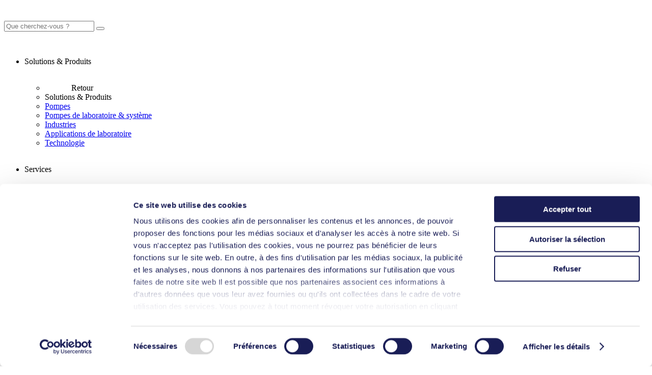

--- FILE ---
content_type: text/html; charset=utf-8
request_url: https://knf.com/fr/fr/societe/nos-implantations/details/japon-tokyo
body_size: 13490
content:
<!DOCTYPE html>
<html lang="fr" class="no-js">
<head><meta http-equiv="x-ua-compatible" content="ie=edge">
    <meta charset="utf-8">

<!-- 
	This website is powered by TYPO3 - inspiring people to share!
	TYPO3 is a free open source Content Management Framework initially created by Kasper Skaarhoj and licensed under GNU/GPL.
	TYPO3 is copyright 1998-2026 of Kasper Skaarhoj. Extensions are copyright of their respective owners.
	Information and contribution at https://typo3.org/
-->

<link rel="icon" href="/_assets/f8ce3957af098ee26b982a77239f8359/Assets/img/icons/favicon.ico" type="image/vnd.microsoft.icon">
<title>KNF Japan Co., Ltd. | KNF</title>
<meta name="generator" content="TYPO3 CMS">
<meta name="description" content="Nous sommes là où se trouvent nos clients : notre réseau d&#039;experts KNF nous permet de fournir des solutions de pompes sur-mesure à travers le monde.">
<meta name="viewport" content="width=device-width, initial-scale=1.0, maximum-scale=1.0, user-scalable=0">
<meta name="robots" content="index, follow">
<meta property="og:type" content="website">
<meta property="og:site_name" content="KNF Group">
<meta property="og:url" content="https://knf.com/fr/fr/societe/nos-implantations/details">
<meta property="og:image" content="https://knf.com/fileadmin/Global_files/Images/Location_images/Locations_Gebaeude_Tokio_JP_Contact_1200px_900px.JPG">
<meta property="og:title" content="KNF Japan Co., Ltd. | KNF">
<meta property="og:description" content="Fondé en 1983 et situé à Tokyo, KNF Japan Co., Ltd. est le plus ancien site KNF en Asie. Il assure la vente et les services pour l’ensemble de la gamme KNF.">
<meta name="twitter:card" content="summary">
<meta name="mobile-web-app-capable" content="yes">
<meta name="theme-color" content="#0095D8">
<meta name="language" content="FR">


<link rel="stylesheet" href="/_assets/f8ce3957af098ee26b982a77239f8359/Assets/css/knf.min.css?1765449640" media="all">







            <script data-cookieconsent="ignore">
                window.dataLayer = window.dataLayer || [];
                function gtag() {
                    dataLayer.push(arguments);
                }
                gtag("consent", "default", {
                    ad_storage: "denied",
                    analytics_storage: "denied",
                    functionality_storage: "denied",
                    personalization_storage: "denied",
                    security_storage: "granted",
                    wait_for_update: 500,
                });
                gtag("set", "ads_data_redaction", true);
            </script>
            <!-- Google Tag Manager -->
            <script type="text/plain" data-cookieconsent="necessary">(function(w,d,s,l,i){w[l]=w[l]||[];w[l].push({'gtm.start':
            new Date().getTime(),event:'gtm.js'});var f=d.getElementsByTagName(s)[0],
            j=d.createElement(s),dl=l!='dataLayer'?'&l='+l:'';j.async=true;j.src=
            'https://www.googletagmanager.com/gtm.js?id='+i+dl;f.parentNode.insertBefore(j,f);
            })(window,document,'script','dataLayer','GTM-PTCV67K');</script>
            <!-- End Google Tag Manager --><script id="Cookiebot" src="https://consent.cookiebot.com/uc.js" data-cbid="8e4e0db8-9fe5-497f-b7fb-d6f1b1c971ba" data-blockingmode="auto" data-culture="FR"  type="text/javascript"></script><link rel="preload" href="/_assets/f8ce3957af098ee26b982a77239f8359/Assets/fonts/c5f91eda-7bd6-4dda-920e-a8aca7f11884.woff2?1765449640" as="font" type="font/woff2" crossorigin/>
<link rel="preload" href="/_assets/f8ce3957af098ee26b982a77239f8359/Assets/fonts/34799647-aca8-402d-a341-220207b91cbf.woff?1765449640" as="font" type="font/woff" crossorigin/>
<link rel="preload" href="/_assets/f8ce3957af098ee26b982a77239f8359/Assets/fonts/2b858051-1fd3-49cf-8b48-ebd898928903.woff2?1765449640" as="font" type="font/woff2" crossorigin/>
<link rel="preload" href="/_assets/f8ce3957af098ee26b982a77239f8359/Assets/fonts/d19a30d2-5a0d-4d57-a38e-15d5db793671.woff?1765449640" as="font" type="font/woff" crossorigin/>
<link rel="preload" href="/_assets/f8ce3957af098ee26b982a77239f8359/Assets/fonts/knf.ttf?1765449640" as="font" type="font/ttf" crossorigin/>  <script type="text/javascript" src="https://cdnjs.cloudflare.com/ajax/libs/mathjax/2.7.4/MathJax.js?config=TeX-AMS_HTML"></script>          <script type="application/ld+json">
            {
              "@context" : "https://schema.org",
              "@type" : "WebSite",
              "name" : "KNF Group",
              "url" : "https://knf.com/"
            }
          </script><meta name="google-site-verification" content="yvVruzE29aGGAkYdzK66raq-UrUsz1XF8Z5waPWFACU" /><meta name="naver-site-verification" content="d6512db32d162aba0a8195c5c5cb4c88a8b66e94" /><script  type="text/plain" data-cookieconsent="marketing">
(function(w,d,t,r,u){var f,n,i;w[u]=w[u]||[] ,f=function(){var o={ti:"148004190"}; o.q=w[u],w[u]=new UET(o),w[u].push("pageLoad")} ,n=d.createElement(t),n.src=r,n.async=1,n.onload=n .onreadystatechange=function() {var s=this.readyState;s&& s!=="loaded"&&s!=="complete"||(f(),n.onload=n. onreadystatechange=null)},i= d.getElementsByTagName(t)[0],i. parentNode.insertBefore(n,i)})(window,document,"script"," //bat.bing.com/bat.js","uetq");
</script>
<link rel="canonical" href="https://knf.com/fr/fr/societe/nos-implantations/details/japon-tokyo">

<link rel="alternate" hreflang="en-FR" href="https://knf.com/en/fr/company/locations-worldwide/details/japan-tokyo">
<link rel="alternate" hreflang="fr-FR" href="https://knf.com/fr/fr/societe/nos-implantations/details/japon-tokyo">
</head>
<body>


		<!-- Google Tag Manager (noscript) -->
		<noscript><iframe src="https://www.googletagmanager.com/ns.html?id=GTM-PTCV67K" height="0" width="0" style="display:none;visibility:hidden"></iframe></noscript>
		<!-- End Google Tag Manager (noscript) -->
		<div id="wrap">
			
<header>
    
    <div class="navigation animation-pending" data-logout="https://knf.com/fr/fr/ajax_login?state=logout|https%3A%2F%2Fknf.com%2Ffr%2Ffr%2Fsociete%2Fnos-implantations%2Fdetails%2Fjapon-tokyo" data-cart="https://knf.com/fr/fr/ajax_shop?tx_knf_shop%5Baction%5D=dashboard&amp;cHash=3bcfe5a2d1e9274e554b4e6cd8fa4199">
    <a href="/fr/fr" class="navigation__logo animation-pending" animation-delay="300"></a>

    <div class="navigation__elements">
        <nav class="navigation__nav">
            <div class="navigation__search">
                <form class="navigation__search-form" name="form_kesearch_pi1" action="/fr/fr/recherche" method="get">
                    <input type="hidden" name="tx_kesearch_pi1[page]" value="1" />
                    <input class="navigation__search-input" type="text" name="tx_kesearch_pi1[sword]" placeholder="Que cherchez-vous ?" />
                    <button class="navigation__search-submit" type="submit"></button>
                    <img class="button-svg-image" src="/_assets/f8ce3957af098ee26b982a77239f8359/Assets/img/icons/navi/Search.svg"/>
                </form>
            </div>
            <ul class="navigation__linklist animation-pending" animation-delay="300">

                
                    
                        <li class="navigation__linklist-element">
                            
                                    <div class="navigation__link">
                                        <span>Solutions &amp; Produits</span>
                                        <img class="button-svg-image" src="/_assets/f8ce3957af098ee26b982a77239f8359/Assets/img/icons/arrow/Right.svg"/>
                                    </div>
                                

                            
                                <ul class="navigation__sublist" data-external="/_assets/f8ce3957af098ee26b982a77239f8359/Assets/img/icons/External.svg">
                                    <li class="navigation__sublist-backbutton">
                                        <img class="button-svg-image" src="/_assets/f8ce3957af098ee26b982a77239f8359/Assets/img/icons/arrow/Right.svg"/>
                                        <span>Retour</span>
                                    </li>
                                    <li class="navigation__sublist-title">Solutions &amp; Produits</li>
                                    <li class="navigation__sublist-element "><a href="/fr/fr/solutions/pompes" class="navigation__sublink"><div>Pompes</div></a></li><li class="navigation__sublist-element "><a href="/fr/fr/solutions/equipement-de-laboratoire" class="navigation__sublink"><div>Pompes de laboratoire &amp; système</div></a></li><li class="navigation__sublist-element "><a href="/fr/fr/solutions/industries" class="navigation__sublink"><div>Industries</div></a></li><li class="navigation__sublist-element "><a href="/fr/fr/solutions/applications-de-laboratoire" class="navigation__sublink"><div>Applications de laboratoire</div></a></li><li class="navigation__sublist-element "><a href="/fr/fr/solutions/technologie" class="navigation__sublink"><div>Technologie</div></a></li>
                                </ul>
                            
                        </li>
                    
                        <li class="navigation__linklist-element">
                            
                                    <div class="navigation__link">
                                        <span>Services</span>
                                        <img class="button-svg-image" src="/_assets/f8ce3957af098ee26b982a77239f8359/Assets/img/icons/arrow/Right.svg"/>
                                    </div>
                                

                            
                                <ul class="navigation__sublist" data-external="/_assets/f8ce3957af098ee26b982a77239f8359/Assets/img/icons/External.svg">
                                    <li class="navigation__sublist-backbutton">
                                        <img class="button-svg-image" src="/_assets/f8ce3957af098ee26b982a77239f8359/Assets/img/icons/arrow/Right.svg"/>
                                        <span>Retour</span>
                                    </li>
                                    <li class="navigation__sublist-title">Services</li>
                                    <li class="navigation__sublist-element "><a href="/fr/fr/services/telechargements" class="navigation__sublink"><div>Téléchargements</div></a></li><li class="navigation__sublist-element "><a href="/fr/fr/services/service-et-reparation" class="navigation__sublink"><div>Service et réparation</div></a></li><li class="navigation__sublist-element "><a href="/fr/fr/services/faq" class="navigation__sublink"><div>FAQ</div></a></li><li class="navigation__sublist-element "><a href="/fr/fr/services/interlocuteurs-et-partenaires-locaux" class="navigation__sublink"><div>Interlocuteurs et partenaires locaux</div></a></li>
                                </ul>
                            
                        </li>
                    
                        <li class="navigation__linklist-element">
                            
                                    <div class="navigation__link">
                                        <span>Actualités &amp; événements</span>
                                        <img class="button-svg-image" src="/_assets/f8ce3957af098ee26b982a77239f8359/Assets/img/icons/arrow/Right.svg"/>
                                    </div>
                                

                            
                                <ul class="navigation__sublist" data-external="/_assets/f8ce3957af098ee26b982a77239f8359/Assets/img/icons/External.svg">
                                    <li class="navigation__sublist-backbutton">
                                        <img class="button-svg-image" src="/_assets/f8ce3957af098ee26b982a77239f8359/Assets/img/icons/arrow/Right.svg"/>
                                        <span>Retour</span>
                                    </li>
                                    <li class="navigation__sublist-title">Actualités &amp; événements</li>
                                    <li class="navigation__sublist-element "><a href="/fr/fr/actualites/actualites" class="navigation__sublink"><div>Actualités</div></a></li><li class="navigation__sublist-element "><a href="/fr/fr/actualites/evenements" class="navigation__sublink"><div>Événements</div></a></li><li class="navigation__sublist-element "><a href="/fr/fr/actualites/exemples-pratiques" class="navigation__sublink"><div>Exemples pratiques</div></a></li>
                                </ul>
                            
                        </li>
                    
                        <li class="navigation__linklist-element">
                            
                                    <div class="navigation__link active">
                                        <span>Société</span>
                                        <img class="button-svg-image" src="/_assets/f8ce3957af098ee26b982a77239f8359/Assets/img/icons/arrow/Right.svg"/>
                                    </div>
                                

                            
                                <ul class="navigation__sublist" data-external="/_assets/f8ce3957af098ee26b982a77239f8359/Assets/img/icons/External.svg">
                                    <li class="navigation__sublist-backbutton">
                                        <img class="button-svg-image" src="/_assets/f8ce3957af098ee26b982a77239f8359/Assets/img/icons/arrow/Right.svg"/>
                                        <span>Retour</span>
                                    </li>
                                    <li class="navigation__sublist-title">Société</li>
                                    <li class="navigation__sublist-element "><a href="/fr/fr/societe/a-propos-de-knf" class="navigation__sublink"><div>À propos de KNF</div></a></li><li class="navigation__sublist-element "><a href="/fr/fr/societe/engagement" class="navigation__sublink"><div>Engagement</div></a></li><li class="navigation__sublist-element "><a href="/fr/fr/societe/notre-engagement-qualite" class="navigation__sublink"><div>Notre engagement qualité</div></a></li><li class="navigation__sublist-element "><a href="/fr/fr/societe/historique" class="navigation__sublink"><div>Historique</div></a></li><li class="navigation__sublist-element "><a href="/fr/fr/societe/direction" class="navigation__sublink"><div>Direction</div></a></li><li class="navigation__sublist-element "><a href="/fr/fr/societe/nos-implantations" class="navigation__sublink active"><div>Nos implantations</div></a></li>
                                </ul>
                            
                        </li>
                    
                        <li class="navigation__linklist-element">
                            
                                    <div class="navigation__link">
                                        <span>Carrières</span>
                                        <img class="button-svg-image" src="/_assets/f8ce3957af098ee26b982a77239f8359/Assets/img/icons/arrow/Right.svg"/>
                                    </div>
                                

                            
                                <ul class="navigation__sublist" data-external="/_assets/f8ce3957af098ee26b982a77239f8359/Assets/img/icons/External.svg">
                                    <li class="navigation__sublist-backbutton">
                                        <img class="button-svg-image" src="/_assets/f8ce3957af098ee26b982a77239f8359/Assets/img/icons/arrow/Right.svg"/>
                                        <span>Retour</span>
                                    </li>
                                    <li class="navigation__sublist-title">Carrières</li>
                                    <li class="navigation__sublist-element "><a href="/fr/fr/carrieres/culture-dentreprise-et-valeurs" class="navigation__sublink"><div>Culture d’entreprise et valeurs</div></a></li><li class="navigation__sublist-element "><a href="/fr/fr/carrieres/nos-collaborateurs" class="navigation__sublink"><div>Nos collaborateurs</div></a></li><li class="navigation__sublist-element "><a href="/fr/fr/carrieres/notre-engagement-social" class="navigation__sublink"><div>Notre Engagement Social</div></a></li><li class="navigation__sublist-element "><a href="/fr/fr/carrieres/offres-demploi" class="navigation__sublink"><div>Offres d’emploi</div></a></li>
                                </ul>
                            
                        </li>
                    
                        <li class="navigation__linklist-element">
                            
                                    <div class="navigation__link">
                                        <span>Contact</span>
                                        <img class="button-svg-image" src="/_assets/f8ce3957af098ee26b982a77239f8359/Assets/img/icons/arrow/Right.svg"/>
                                    </div>
                                

                            
                                <ul class="navigation__sublist" data-external="/_assets/f8ce3957af098ee26b982a77239f8359/Assets/img/icons/External.svg">
                                    <li class="navigation__sublist-backbutton">
                                        <img class="button-svg-image" src="/_assets/f8ce3957af098ee26b982a77239f8359/Assets/img/icons/arrow/Right.svg"/>
                                        <span>Retour</span>
                                    </li>
                                    <li class="navigation__sublist-title">Contact</li>
                                    <li class="navigation__sublist-element icon-phone"><a href="tel:+33-389-70-35-00" class="navigation__sublink"><div>+33-389-70-35-00</div><span>Équipe de vente et support technique</span></a></li><li class="navigation__sublist-element icon-email"><a href="/fr/fr/contact/message" class="navigation__sublink"><div>Laissez-nous un message</div></a></li><li class="navigation__sublist-element icon-calendar"><a href="/fr/fr/contact/reunion" class="navigation__sublink"><div>Organiser une réunion virtuelle</div></a></li>
                                </ul>
                            
                        </li>
                    
                
            </ul>
            <div class="navigation__footer">
                <div class="navigation__footer-icon-container">
                    <img class="navigation__footer-icon button-svg-image" src="/_assets/f8ce3957af098ee26b982a77239f8359/Assets/img/icons/navi/Region.svg"/>
                    <img class="navigation__footer-arrow button-svg-image" src="/_assets/f8ce3957af098ee26b982a77239f8359/Assets/img/icons/arrow/Down.svg"/>
                </div>
                <a href="/fr/fr/contact/message" class="navigation__footer-button button-secondary button-secondary--blue no-anchor">
                    <img class="button-svg-image" src="/_assets/f8ce3957af098ee26b982a77239f8359/Assets/img/icons/arrow/Small.svg"/>
                    <span>Contactez-nous</span>
                </a>
            </div>
        </nav>
        <div class="navigation__square-buttons">
            <div class="navigation__label">
                <span>Menu</span>
                <span>Fermer</span>
            </div>
            <div class="navigation__square-button navigation__menu-button d-lg-none animation-pending" animation-delay="500">
                <div class="navigation__square-button-background icon icon-burger"></div>
            </div>
            
            <a href="/fr/fr/recherche" class="navigation__square-button navigation__search-button animation-pending" animation-delay="500">
                <div class="navigation__square-button-background"></div>
                <img class="button-svg-image" src="/_assets/f8ce3957af098ee26b982a77239f8359/Assets/img/icons/navi/Search.svg"/>
            </a>
            <div class="navigation__square-button navigation__country-button animation-pending" animation-delay="500">
                <div class="navigation__square-button-background"></div>
                <div class="navigation__country-icon-container">
                    <img class="navigation__country-icon button-svg-image" src="/_assets/f8ce3957af098ee26b982a77239f8359/Assets/img/icons/navi/Region.svg"/>
                    <img class="navigation__country-arrow button-svg-image" src="/_assets/f8ce3957af098ee26b982a77239f8359/Assets/img/icons/arrow/Down.svg"/>
                </div>
            </div>
        </div>
    </div>

    </div>

    <div class="navigation-country">
        <div class="container">
            <div class="row">
                <div class="col-12 col-md-6 col-lg-7 d-none d-md-block">
                    <div class="navigation-country__image">
                        <picture>
                            <source media="(max-width: 576)" srcset="/_assets/f8ce3957af098ee26b982a77239f8359/Assets/img/map_320x176.jpg ">
                            <source media="(max-width: 992px)" srcset="/_assets/f8ce3957af098ee26b982a77239f8359/Assets/img/map_640x352.jpg ">
                            <source media="(min-width: 993px)" srcset="/_assets/f8ce3957af098ee26b982a77239f8359/Assets/img/map_800x440.jpg">
                            <img src="/_assets/f8ce3957af098ee26b982a77239f8359/Assets/img/map_320x176.jpg" alt="" width="1200" height="660">
                        </picture>
                    </div>
                </div>
                <div class="col-12 col-md-6 col-lg-5">
                    <form action="/fr/fr/societe/nos-implantations/details?tx_knf_siteselector%5Baction%5D=select&amp;tx_knf_siteselector%5Bcontroller%5D=Site&amp;type=4698&amp;cHash=af7d78be4e07edd19f3a093889cf2944" method="post" name="siteSelector">
<div>
<input type="hidden" name="tx_knf_siteselector[__referrer][@extension]" value="Flux" >
<input type="hidden" name="tx_knf_siteselector[__referrer][@controller]" value="Page" >
<input type="hidden" name="tx_knf_siteselector[__referrer][@action]" value="render" >
<input type="hidden" name="tx_knf_siteselector[__referrer][arguments]" value="YTowOnt9fa333d8bf6a6d3ea6e97e5b36aef9427e4d8a112" >
<input type="hidden" name="tx_knf_siteselector[__referrer][@request]" value="{&quot;@extension&quot;:&quot;Flux&quot;,&quot;@controller&quot;:&quot;Page&quot;,&quot;@action&quot;:&quot;render&quot;}5bc36b9bab544a261e9fe02e2c239da29152df78" >
<input type="hidden" name="tx_knf_siteselector[__trustedProperties]" value="{&quot;params&quot;:1}23345e6cac225dff2b4a22b7a8ba5b266ce9866b" >
</div>

                        <input type="hidden" name="tx_knf_siteselector[params]" value="{&quot;tx_news_pi1&quot;:null,&quot;tx_products_oemshow&quot;:null,&quot;tx_products_labshow&quot;:null,&quot;tx_knf_companydetails&quot;:{&quot;action&quot;:&quot;details&quot;,&quot;company&quot;:&quot;12&quot;,&quot;controller&quot;:&quot;Company&quot;},&quot;tx_knf_jobdetail&quot;:null}" />
                        <div class="navigation-country__headline">Choisissez votre pays</div>
                        <div class="navigation-country__select">
                            <label class="navigation-country__label form__label form__select-label">Région</label>
                            <div class="form__select-wrapper form__select-wrapper--dark">
                                <select class="form__select form__select--dark" name="tx_knf_siteselector[region]" id="nav-select-region" data-classname="nav-country-select">
                                    <option value="" class="form__option">Sélectionnez la région</option>
                                    <option  value="1" data-id="1" class="form__option">Afrique et Moyen-Orient</option><option  value="5" data-id="5" class="form__option">Amériques</option><option  value="2" data-id="2" class="form__option">Asie-Pacifique</option><option  selected="selected"  value="3" data-id="3" class="form__option">Europe de l'Ouest et Europe Centrale</option><option  value="4" data-id="4" class="form__option">Europe méridionale et Europe de l'Est</option><option  value="6" data-id="6" class="form__option">Scandinavie</option>
                                </select>
                                <img class="form__select-image" src="/_assets/f8ce3957af098ee26b982a77239f8359/Assets/img/icons/arrow/Down.svg"/>
                            </div>
                        </div>
                        <div class="navigation-country__select">
                            <label class="navigation-country__label form__label form__select-label">Pays</label>
                            <div class="form__select-wrapper form__select-wrapper--dark">
                                <select class="form__select form__select--dark " name="tx_knf_siteselector[country]" id="nav-select-country" data-classname="nav-country-select" >
                                    <option value="" class="form__option">Sélectionnez le pays</option>
                                    <option  value="33" data-website="3906" data-languages="0" data-region="1" class="form__option">Afrique du Sud</option><option  value="1" data-website="422" data-languages="0,2" data-region="1" class="form__option">Algérie</option><option  value="10" data-website="2" data-languages="1,0" data-region="3" class="form__option">Allemagne</option><option  value="45" data-website="2" data-languages="0,1" data-region="5" class="form__option">Amérique centrale</option><option  value="658" data-website="2" data-languages="0,1" data-region="5" class="form__option">Amérique du sud</option><option  value="31" data-website="3906" data-languages="0" data-region="1" class="form__option">Arabie Saoudite</option><option  value="2" data-website="679" data-languages="0" data-region="2" class="form__option">Australie</option><option  value="58" data-website="3906" data-languages="0" data-region="3" class="form__option">Autriche</option><option  value="689" data-website="3906" data-languages="0" data-region="4" class="form__option">Bélarus</option><option  value="4" data-website="637" data-languages="6,0,2" data-region="3" class="form__option">Belgique</option><option  value="49" data-website="3906" data-languages="0" data-region="4" class="form__option">Bulgarie</option><option  value="44" data-website="233" data-languages="0,3" data-region="5" class="form__option">Canada</option><option  value="5" data-website="889" data-languages="7,0" data-region="2" class="form__option">Chine</option><option  value="54" data-website="3906" data-languages="0" data-region="4" class="form__option">Chypre</option><option  value="17" data-website="931" data-languages="9,0" data-region="2" class="form__option">Corée</option><option  value="42" data-website="805" data-languages="0" data-region="6" class="form__option">Danemark</option><option  value="7" data-website="3906" data-languages="0" data-region="1" class="form__option">Égypte</option><option  value="56" data-website="3906" data-languages="0" data-region="1" class="form__option">Émirats Arabes Unis</option><option  value="34" data-website="3906" data-languages="0" data-region="4" class="form__option">Espagne</option><option  value="8" data-website="3906" data-languages="0" data-region="3" class="form__option">Estonie</option><option  value="14" data-website="233" data-languages="0,3" data-region="5" class="form__option">États-Unis d'Amérique</option><option  value="43" data-website="805" data-languages="0" data-region="6" class="form__option">Finlande</option><option  selected="selected"  value="9" data-website="422" data-languages="2,0" data-region="3" class="form__option">France</option><option  value="11" data-website="1057" data-languages="0" data-region="3" class="form__option">Grande Bretagne</option><option  value="19" data-website="3906" data-languages="0" data-region="4" class="form__option">Grèce</option><option  value="20" data-website="3906" data-languages="0" data-region="4" class="form__option">Hongrie</option><option  value="57" data-website="1015" data-languages="0" data-region="2" class="form__option">Inde</option><option  value="21" data-website="763" data-languages="0" data-region="2" class="form__option">Indonésie</option><option  value="12" data-website="1057" data-languages="0" data-region="3" class="form__option">Irlande</option><option  value="22" data-website="3906" data-languages="0" data-region="1" class="form__option">Israël</option><option  value="23" data-website="334" data-languages="4,0" data-region="4" class="form__option">Italie</option><option  value="16" data-website="973" data-languages="8,0" data-region="2" class="form__option">Japon</option><option  value="24" data-website="3906" data-languages="0" data-region="1" class="form__option">Jordanie</option><option  value="25" data-website="3906" data-languages="0" data-region="2" class="form__option">Kazakhstan</option><option  value="53" data-website="3906" data-languages="0" data-region="1" class="form__option">Liban</option><option  value="50" data-website="3906" data-languages="0" data-region="3" class="form__option">Lituanie</option><option  value="26" data-website="763" data-languages="0" data-region="2" class="form__option">Malaisie</option><option  value="27" data-website="3906" data-languages="0" data-region="1" class="form__option">Maroc</option><option  value="47" data-website="233" data-languages="3,0" data-region="5" class="form__option">Mexique</option><option  value="41" data-website="805" data-languages="0" data-region="6" class="form__option">Norvège</option><option  value="46" data-website="679" data-languages="0" data-region="2" class="form__option">Nouvelle Zélande</option><option  value="18" data-website="721" data-languages="6,0" data-region="3" class="form__option">Pays-Bas</option><option  value="657" data-website="763" data-languages="0" data-region="2" class="form__option">Philippines</option><option  value="28" data-website="3906" data-languages="0" data-region="4" class="form__option">Pologne</option><option  value="51" data-website="3906" data-languages="0" data-region="4" class="form__option">Portugal</option><option  value="6" data-website="3906" data-languages="0" data-region="4" class="form__option">République tchèque</option><option  value="29" data-website="3906" data-languages="0" data-region="4" class="form__option">Roumanie</option><option  value="30" data-website="335" data-languages="5,0" data-region="4" class="form__option">Russie</option><option  value="55" data-website="3906" data-languages="0" data-region="4" class="form__option">Serbie</option><option  value="15" data-website="763" data-languages="0" data-region="2" class="form__option">Singapour</option><option  value="32" data-website="3906" data-languages="0" data-region="4" class="form__option">Slovaquie</option><option  value="52" data-website="3906" data-languages="0" data-region="4" class="form__option">Slovénie</option><option  value="35" data-website="805" data-languages="0" data-region="6" class="form__option">Suède</option><option  value="13" data-website="130" data-languages="1,0,2" data-region="3" class="form__option">Suisse</option><option  value="36" data-website="3906" data-languages="0" data-region="2" class="form__option">Taïwan</option><option  value="37" data-website="763" data-languages="0" data-region="2" class="form__option">Thaïlande</option><option  value="38" data-website="3906" data-languages="0" data-region="1" class="form__option">Tunisie</option><option  value="39" data-website="3906" data-languages="0" data-region="4" class="form__option">Turquie</option><option  value="40" data-website="3906" data-languages="0" data-region="4" class="form__option">Ukraine</option><option  value="656" data-website="763" data-languages="0" data-region="2" class="form__option">Viêt Nam</option>
                                </select>
                                <img class="form__select-image" src="/_assets/f8ce3957af098ee26b982a77239f8359/Assets/img/icons/arrow/Down.svg"/>
                            </div>
                        </div>
                        <div class="navigation-country__contacts">
                            <p>
                                Your country is not included? Please visit our
                                <a class="textlink textlink--small" title="Global Contacts &amp; Partners" href="/en/global">
                                    <span>global&nbsp;website</span>
                                    <img class="button-svg-image" src="/_assets/f8ce3957af098ee26b982a77239f8359/Assets/img/icons/arrow/Small.svg"/>
                                </a>
                            </p>
                        </div>
                        <div class="navigation-country__select">
                            <label class="navigation-country__label form__label form__select-label">Langue</label>
                            <div class="form__select-wrapper form__select-wrapper--dark">
                                <select class="form__select form__select--dark " name="tx_knf_siteselector[language]" id="nav-select-language" data-classname="nav-country-select">
                                    <option value="" class="form__option">Sélectionnez la langue</option>
                                    <option  value="0" data-id="0" class="form__option">English</option><option  value="1" data-id="1" class="form__option">Deutsch</option><option  selected="selected"  value="2" data-id="2" class="form__option">Français</option><option  value="3" data-id="3" class="form__option">Español</option><option  value="4" data-id="4" class="form__option">Italiano</option><option  value="5" data-id="5" class="form__option">Pусский</option><option  value="6" data-id="6" class="form__option">Nederlands</option><option  value="7" data-id="7" class="form__option">中文</option><option  value="8" data-id="8" class="form__option">日本語</option><option  value="9" data-id="9" class="form__option">한국어</option><option  value="11" data-id="11" class="form__option">Türkçe</option>
                                </select>
                                <img class="form__select-image" src="/_assets/f8ce3957af098ee26b982a77239f8359/Assets/img/icons/arrow/Down.svg"/>
                            </div>
                        </div>
                        <div class="navigation-country__button">
                            <button type="submit" class="button-secondary button-secondary--white">
                                <img class="button-svg-image" src="/_assets/f8ce3957af098ee26b982a77239f8359/Assets/img/icons/arrow/Small.svg"/>
                                <span>Confirmez la sélection</span>
                            </button>
                        </div>

                    </form>
                </div>

            </div>
        </div>
    </div>

    <div class="navigation-background"></div>
</header>
			<main class="mainContent">
				
				




<section class="stage-hub-detail stage-hub-detail--company spacing--medium" data-aos="fade-up">
    <div class="container">
        <div class="row">
            <div class="col-12">
                <a href="#" data-url="/fr/fr/societe/nos-implantations" onclick="history.back()" class="stage-hub-detail__back-button textlink textlink--small textlink--back">
                    <img class="button-svg-image" src="/_assets/f8ce3957af098ee26b982a77239f8359/Assets/img/icons/arrow/Small.svg"></img>
                    <span>Retour</span>
                </a>
            </div>
        </div>
    </div>
    <div class="stage-hub__image">
        <div class="container">
            <div class="row">
                <div class="col-12">
                    
                            
                        
                    <picture>
                        <source media="(max-width: 992px)" srcset="/fileadmin/_processed_/8/0/csm_Locations_Gebaeude_Tokio_JP_Contact_1200px_900px_6a07ae3fdb.jpg">
                        <source media="(min-width: 993px)" srcset="/fileadmin/_processed_/8/0/csm_Locations_Gebaeude_Tokio_JP_Contact_1200px_900px_77380b435a.jpg">
                        <img src="/fileadmin/_processed_/8/0/csm_Locations_Gebaeude_Tokio_JP_Contact_1200px_900px_3f002ff5e7.jpg" alt="KNF Japan Co., Ltd.">
                    </picture>
                </div>
            </div>
        </div>
    </div>
    <div class="container">
        <div class="row">
            <div class="col-12 col-md-12 col-lg-8 offset-lg-2">
                <div class="stage-hub__content">
                    <h2 class="stage-hub__headline">KNF Japan Co., Ltd.</h2>
                    <div class="seperation-line"></div>
                    <div class="stage-hub__subline"><p>KNF Japan Co., Ltd a été fondée en 1983 à Tokyo ce qui en fait le site asiatique le plus ancien du groupe KNF. Le site est responsable des ventes et des services de l’ensemble du marché japonais. Ainsi, les clients japonais ont un accès facile à l’assistance grâce à des distances courtes et des temps de réponse rapides.</p></div>
                </div>
            </div>
        </div>
    </div>
</section>


    
<section class="location-map" data-aos="fade-up" data-latitude="35.677403898759465" data-longitude="139.78348665860642" data-zoom="16" data-zoom-var="15" data-mapid="c7f1abf5d44911d6" data-marker-image="/_assets/f8ce3957af098ee26b982a77239f8359/Assets/img/Pin.svg" data-marker-label="KNF Japan Co., Ltd."><script>
                        function initLocationMap(){

                            const locationmaps = document.getElementsByClassName("location-map");

                            for (let i = 0; i < locationmaps.length; i++) {
                                let locationmap = locationmaps[i];
                                let mapLatitude = parseFloat(locationmap.getAttribute("data-latitude"));
                                let mapLongitude = parseFloat(locationmap.getAttribute("data-longitude"));
                                let mapZoom = parseInt(locationmap.getAttribute("data-zoom"));
                                let mapMapId = locationmap.getAttribute("data-mapid");
                                let markerImage = locationmap.getAttribute("data-marker-image");
                                let markerLabel = locationmap.getAttribute("data-marker-label");
                                let mapCoordinates = {lat: mapLatitude, lng: mapLongitude};

                                const mapContainer = locationmap.getElementsByClassName("location-map__embed-container")[0];
                                let map = new google.maps.Map(mapContainer, {
                                    center: mapCoordinates,
                                    zoom: mapZoom,
                                    mapId: mapMapId
                                });

                                let marker = new google.maps.Marker({
                                    position: mapCoordinates,
                                    map: map,
                                    draggable:false,
                                    title: markerLabel,
                                    icon: markerImage,
                                });
                                //marker.setMap(map);

                            }

                            //styling: https://console.cloud.google.com/google/maps-apis/studio/
                        }
                    </script><script type="text/plain" src="https://maps.googleapis.com/maps/api/js?key=AIzaSyDnSLsXjmEHbfV4c88KjloAIRQNTnysWfM&callback=initLocationMap&v=weekly" data-cookieconsent="marketing" async></script><div class="container"><div class="row"><div class="col-xl-10 offset-xl-1 col-12"><div class="location-map__block"><div class="location-map__text"><table><tr><td><div class="location-map__label location-map__label--first">Adresse</div></td><td><div class="location-map__value location-map__value--tiny">Ventes et assistance</div></td></tr><tr><td></td><td><div class="location-map__image"><img class="button-svg-image" src="/_assets/f8ce3957af098ee26b982a77239f8359/Assets/img/icons/Location2.svg"/></div><div class="location-map__value">Sales &amp; Support<br />
Across Shinkawa Bldg. Annex 3F, <br />
1-16-14 Shinkawa, Chuo-ku, Tokyo <br />
104-0033</div><div class="location-map__value location-map__value--small location-map__value--spacing"><a href="https://maps.google.com/?q=Sales%2B%26%2BSupport%0D%0AAcross%2BShinkawa%2BBldg.%2BAnnex%2B3F%2C%2B%0D%0A1-16-14%2BShinkawa%2C%2BChuo-ku%2C%2BTokyo%2B%0D%0A104-0033" target="_blank">Google Maps</a></div></td></tr><tr><td><div class="location-map__label">Téléphone</div></td><td><div class="location-map__value"><a href="tel:+81 3 3551 7931">+81 3 3551 7931</a></div></td></tr><tr><td><div class="location-map__label">Fax</div></td><td><div class="location-map__value">+81 3 3551 7932</div></td></tr><tr><td><div class="location-map__label">E-mail</div></td><td><div class="location-map__value"><a href="mailto:info.jp@knf.com">info.jp@knf.com</a></div></td></tr></table></div><div class="location-map__embed"><div class="cookieconsent-optin-marketing"><div class="location-map__embed-container"></div></div><div class="cookieconsent-optout-marketing"><div class="cookie-notice cookie-notice--small"><img class="cookie-notice__image" src="/_assets/f8ce3957af098ee26b982a77239f8359/Assets/img/icons/cookie.svg?1765449640" /><div class="cookie-notice__headline">Ce contenu nécessite votre consentement</div><div class="cookie-notice__subline">
        Pour afficher ce contenu, veuillez accepter les <a href="javascript:Cookiebot.renew()">cookies</a> marketing. Cela nous permet d’afficher des vidéos et des cartes provenant de plateformes externes.
    </div><a class="cookie-notice__button button-primary button-primary--white" href="javascript:Cookiebot.renew()"><img class="button-svg-image" src="/_assets/f8ce3957af098ee26b982a77239f8359/Assets/img/icons/arrow/Small.svg"/><span>ACCEPTER LES COOKIES MARKETING</span></a></div></div></div></div></div></div></div></section>


<section class="employer-branding spacing--medium"><div class="container" data-aos="fade-up"><div class="row"><div class="col-lg-4 col-md-6 col-xs-12"><div class="employer-branding__cta-container"><div class="employer-branding__cta-container-inner"><h2 class="headline">Travailler pour KNF Japan Co., Ltd.</h2><div class="seperation-line"></div><p>Les employés de KNF Japon travaillent au sein d’une petite équipe en étroite collaboration avec les autres sites internationaux du groupe KNF. Les employés bénéficient de la souplesse et des relations personnelles que procure une petite équipe. Ils bénéficient également des avantages de l’appartenance à un groupe d’entreprises établi dans le monde entier et possédant une longue histoire.&nbsp;</p></div></div></div><div class="col-lg-7 col-md-6 col-xs-12 offset-lg-1"><div class="employer-branding__block-container has-infobox"><div class="employer-branding__block-container-inner"><div class="employer-branding__block employer-branding__block--infobox employer-branding__block--1 has-infobox employer-branding__block--hovereffects"><div class="employer-branding__block-content employer-branding__block-content--infobox"><div class="employer-branding__block-details"><div class="employer-branding__block-text-container"><div class="employer-branding__block-text"><div class="employer-branding__block-value">Tokyo</div><div class="employer-branding__block-label">Localisation</div></div><div class="employer-branding__block-text"><div class="employer-branding__block-value">1983</div><div class="employer-branding__block-label">Année de fondation</div></div><div class="employer-branding__block-text"><div class="employer-branding__block-value">15+</div><div class="employer-branding__block-label">Nombre d’employés</div></div></div></div></div></div><div class="employer-branding__block employer-branding__block--2 has-infobox employer-branding__block--hovereffects"><div class="employer-branding__block-content"><picture><source media="(max-width: 576px)" data-lazy-srcset="/fileadmin/_processed_/3/b/csm_2022_JP_backoffice_flipped_1200_900_9cb164fe09.jpg"/><source media="(max-width: 992px)" data-lazy-srcset="/fileadmin/_processed_/3/b/csm_2022_JP_backoffice_flipped_1200_900_fbafadbbf5.jpg"/><source media="(min-width: 993px)" data-lazy-srcset="/fileadmin/_processed_/3/b/csm_2022_JP_backoffice_flipped_1200_900_166d52976b.jpg"/><img src="/fileadmin/_processed_/3/b/csm_2022_JP_backoffice_flipped_1200_900_9cb164fe09.jpg" title="" alt="KNF Japan Co., Ltd. est responsable des ventes et des services pour l’ensemble du marché japonais. " width="360" height="360" class="lazyload" data-lazy-src="/fileadmin/_processed_/3/b/csm_2022_JP_backoffice_flipped_1200_900_166d52976b.jpg" /></picture></div></div><div class="employer-branding__block employer-branding__block--3 has-infobox employer-branding__block--hovereffects"><div class="employer-branding__block-content"><picture><source media="(max-width: 576px)" data-lazy-srcset="/fileadmin/_processed_/2/8/csm_2022_JP_technical_1200px_900px_b199ab8884.jpg"/><source media="(max-width: 992px)" data-lazy-srcset="/fileadmin/_processed_/2/8/csm_2022_JP_technical_1200px_900px_0a2f9cf72b.jpg"/><source media="(min-width: 993px)" data-lazy-srcset="/fileadmin/_processed_/2/8/csm_2022_JP_technical_1200px_900px_1995234cb2.jpg"/><img src="/fileadmin/_processed_/2/8/csm_2022_JP_technical_1200px_900px_b199ab8884.jpg" title="" alt="KNF Japan Co., Ltd. est responsable des ventes et des services pour l’ensemble du marché japonais. " width="360" height="360" class="lazyload" data-lazy-src="/fileadmin/_processed_/2/8/csm_2022_JP_technical_1200px_900px_1995234cb2.jpg" /></picture></div></div><div class="employer-branding__block employer-branding__block--4 has-infobox employer-branding__block--hovereffects"><div class="employer-branding__block-content"><picture><source media="(max-width: 576px)" data-lazy-srcset="/fileadmin/_processed_/a/8/csm_2025_Locations_japan_1200px_900px_8a3991a4d5.jpg"/><source media="(max-width: 992px)" data-lazy-srcset="/fileadmin/_processed_/a/8/csm_2025_Locations_japan_1200px_900px_a0c0e358ba.jpg"/><source media="(min-width: 993px)" data-lazy-srcset="/fileadmin/_processed_/a/8/csm_2025_Locations_japan_1200px_900px_72bb7a8fab.jpg"/><img src="/fileadmin/_processed_/a/8/csm_2025_Locations_japan_1200px_900px_8a3991a4d5.jpg" title="" alt="KNF Japan Co., Ltd. est responsable des ventes et des services pour l’ensemble du marché japonais. " width="360" height="360" class="lazyload" data-lazy-src="/fileadmin/_processed_/a/8/csm_2025_Locations_japan_1200px_900px_72bb7a8fab.jpg" /></picture></div></div></div></div></div></div></div></section>


<section class="tile-teaser spacing--medium no-spacing  load-slick-js"><div class="container" data-aos="fade-up"><div class="row"><div class="col-12 col-lg-10 offset-lg-1"><h2 class="tile-teaser__headline">En savoir plus sur KNF</h2></div></div></div><div class="container tile-teaser__slickframe" data-aos="fade-up"><div class="row tile-teaser__slickframe"><div class="col-12 tile-teaser__slickframe"><div class="tile-teaser__container"><div class="tile-teaser__teaser"><a href="/fr/fr/societe/a-propos-de-knf"><div class="tile-teaser__image"><picture><source media="(max-width: 375)" srcset="/fileadmin/_processed_/8/4/csm_CH_Sursee_Hanspeter_Baettig4_Company_image_2020_1200px_900px_20c50968de.jpg"><source media="(max-width: 576)" srcset="/fileadmin/_processed_/8/4/csm_CH_Sursee_Hanspeter_Baettig4_Company_image_2020_1200px_900px_ee69843bd9.jpg"><source media="(max-width: 992px)" srcset="/fileadmin/_processed_/8/4/csm_CH_Sursee_Hanspeter_Baettig4_Company_image_2020_1200px_900px_1305efa72b.jpg"><source media="(min-width: 993px)" srcset="/fileadmin/_processed_/8/4/csm_CH_Sursee_Hanspeter_Baettig4_Company_image_2020_1200px_900px_ee69843bd9.jpg"><img alt="KNF Japan Co., Ltd. est responsable des ventes et des services pour l’ensemble du marché japonais." title="À propos du groupe KNF" width="373" height="280" class=" lazyload" src="/fileadmin/_processed_/8/4/csm_CH_Sursee_Hanspeter_Baettig4_Company_image_2020_1200px_900px_20c50968de.jpg" /></picture></div><h3 class="tile-teaser__teaser__link textlink textlink--white"><span>À propos du groupe KNF</span><img class="button-svg-image" src="/_assets/f8ce3957af098ee26b982a77239f8359/Assets/img/icons/arrow/Small.svg"	/></h3></a></div><div class="tile-teaser__teaser"><a href="/fr/fr/actualites/exemples-pratiques"><div class="tile-teaser__image"><picture><source media="(max-width: 375)" srcset="/fileadmin/_processed_/0/a/csm_Cases_ISS_Space_2020_1200_900px_3cb33451aa.jpg"><source media="(max-width: 576)" srcset="/fileadmin/_processed_/0/a/csm_Cases_ISS_Space_2020_1200_900px_9c72464c93.jpg"><source media="(max-width: 992px)" srcset="/fileadmin/_processed_/0/a/csm_Cases_ISS_Space_2020_1200_900px_cce5b374fc.jpg"><source media="(min-width: 993px)" srcset="/fileadmin/_processed_/0/a/csm_Cases_ISS_Space_2020_1200_900px_9c72464c93.jpg"><img alt="KNF Japan Co., Ltd. est responsable des ventes et des services pour l’ensemble du marché japonais." title="Nos affaires" width="373" height="280" class=" lazyload" src="/fileadmin/_processed_/0/a/csm_Cases_ISS_Space_2020_1200_900px_3cb33451aa.jpg" /></picture></div><h3 class="tile-teaser__teaser__link textlink textlink--white"><span>Nos affaires</span><img class="button-svg-image" src="/_assets/f8ce3957af098ee26b982a77239f8359/Assets/img/icons/arrow/Small.svg"	/></h3></a></div><div class="tile-teaser__teaser"><a href="/fr/fr/solutions/technologie/personnalisation"><div class="tile-teaser__image"><picture><source media="(max-width: 375)" srcset="/fileadmin/_processed_/4/5/csm_Technology_Customized-Pumps_1200px_630px_637173bdbb.jpg"><source media="(max-width: 576)" srcset="/fileadmin/_processed_/4/5/csm_Technology_Customized-Pumps_1200px_630px_4adfa13c22.jpg"><source media="(max-width: 992px)" srcset="/fileadmin/_processed_/4/5/csm_Technology_Customized-Pumps_1200px_630px_ae25cfe1dc.jpg"><source media="(min-width: 993px)" srcset="/fileadmin/_processed_/4/5/csm_Technology_Customized-Pumps_1200px_630px_4adfa13c22.jpg"><img alt="KNF Japan Co., Ltd. est responsable des ventes et des services pour l’ensemble du marché japonais." title="Solutions sur mesure" width="373" height="280" class=" lazyload" src="/fileadmin/_processed_/4/5/csm_Technology_Customized-Pumps_1200px_630px_637173bdbb.jpg" /></picture></div><h3 class="tile-teaser__teaser__link textlink textlink--white"><span>Solutions sur mesure</span><img class="button-svg-image" src="/_assets/f8ce3957af098ee26b982a77239f8359/Assets/img/icons/arrow/Small.svg"	/></h3></a></div></div></div></div></div></section>







				
			</main>
			<div class="button-up"><img class="button-svg-image" src="/_assets/f8ce3957af098ee26b982a77239f8359/Assets/img/icons/arrow/Small.svg"></img></div>
			 
 <footer class="footer" data-privacy="https://knf.com/fr/fr/protection-des-donnees">
	<div class="container" data-aos="fade-up">
		<div class="row">
			<div class="col-12 col-lg-4">
				
<div class="footer__text"><div class="footer__headline">Contactez-nous</div><div class="seperation-line"></div><p class="footer__copy">Souhaitez-vous en savoir plus sur nos services et solutions de pompes sur mesure ? Contactez-nous et nous vous mettrons en relation avec notre équipe commerciale locale.&nbsp;</p><a href="/fr/fr/contact/message" class="button-secondary"><img class="button-svg-image" src="/_assets/f8ce3957af098ee26b982a77239f8359/Assets/img/icons/arrow/Small.svg"	/><span>Contactez-nous</span></a></div>


			</div>
			<div class="col-12 col-lg-7 offset-lg-1">
				<nav>
					<div class="footer__card-columns card-columns d-none d-md-block">
						
							
								<div class="card">
									<ul class="footer__linklist" data-external="/_assets/f8ce3957af098ee26b982a77239f8359/Assets/img/icons/External.svg">
										<li>
											
													<div class="footer__linktitle">Solutions &amp; Produits</div>
												

										</li>
										
												<li><a href="/fr/fr/solutions/pompes" class="footer__link"><div>Pompes</div></a></li><li><a href="/fr/fr/solutions/equipement-de-laboratoire" class="footer__link"><div>Pompes de laboratoire &amp; système</div></a></li><li><a href="/fr/fr/solutions/industries" class="footer__link"><div>Industries</div></a></li><li><a href="/fr/fr/solutions/applications-de-laboratoire" class="footer__link"><div>Applications de laboratoire</div></a></li><li><a href="/fr/fr/solutions/technologie" class="footer__link"><div>Technologie</div></a></li>
										
									</ul>
								</div>
							
								<div class="card">
									<ul class="footer__linklist" data-external="/_assets/f8ce3957af098ee26b982a77239f8359/Assets/img/icons/External.svg">
										<li>
											
													<div class="footer__linktitle">Services</div>
												

										</li>
										
												<li><a href="/fr/fr/services/telechargements" class="footer__link"><div>Téléchargements</div></a></li><li><a href="/fr/fr/services/service-et-reparation" class="footer__link"><div>Service et réparation</div></a></li><li><a href="/fr/fr/services/faq" class="footer__link"><div>FAQ</div></a></li><li><a href="/fr/fr/services/interlocuteurs-et-partenaires-locaux" class="footer__link"><div>Interlocuteurs et partenaires locaux</div></a></li>
										
									</ul>
								</div>
							
								<div class="card">
									<ul class="footer__linklist" data-external="/_assets/f8ce3957af098ee26b982a77239f8359/Assets/img/icons/External.svg">
										<li>
											
													<div class="footer__linktitle">Actualités &amp; événements</div>
												

										</li>
										
												<li><a href="/fr/fr/actualites/actualites" class="footer__link"><div>Actualités</div></a></li><li><a href="/fr/fr/actualites/evenements" class="footer__link"><div>Événements</div></a></li><li><a href="/fr/fr/actualites/exemples-pratiques" class="footer__link"><div>Exemples pratiques</div></a></li>
										
									</ul>
								</div>
							
								<div class="card">
									<ul class="footer__linklist" data-external="/_assets/f8ce3957af098ee26b982a77239f8359/Assets/img/icons/External.svg">
										<li>
											
													<div class="footer__linktitle active">Société</div>
												

										</li>
										
												<li><a href="/fr/fr/societe/a-propos-de-knf" class="footer__link"><div>À propos de KNF</div></a></li><li><a href="/fr/fr/societe/engagement" class="footer__link"><div>Engagement</div></a></li><li><a href="/fr/fr/societe/notre-engagement-qualite" class="footer__link"><div>Notre engagement qualité</div></a></li><li><a href="/fr/fr/societe/historique" class="footer__link"><div>Historique</div></a></li><li><a href="/fr/fr/societe/direction" class="footer__link"><div>Direction</div></a></li><li><a href="/fr/fr/societe/nos-implantations" class="footer__link active"><div>Nos implantations</div></a></li>
										
									</ul>
								</div>
							
								<div class="card">
									<ul class="footer__linklist" data-external="/_assets/f8ce3957af098ee26b982a77239f8359/Assets/img/icons/External.svg">
										<li>
											
													<div class="footer__linktitle">Carrières</div>
												

										</li>
										
												<li><a href="/fr/fr/carrieres/culture-dentreprise-et-valeurs" class="footer__link"><div>Culture d’entreprise et valeurs</div></a></li><li><a href="/fr/fr/carrieres/nos-collaborateurs" class="footer__link"><div>Nos collaborateurs</div></a></li><li><a href="/fr/fr/carrieres/notre-engagement-social" class="footer__link"><div>Notre Engagement Social</div></a></li><li><a href="/fr/fr/carrieres/offres-demploi" class="footer__link"><div>Offres d’emploi</div></a></li>
										
									</ul>
								</div>
							
								<div class="card">
									<ul class="footer__linklist" data-external="/_assets/f8ce3957af098ee26b982a77239f8359/Assets/img/icons/External.svg">
										<li>
											
													<div class="footer__linktitle">Contact</div>
												

										</li>
										
												<li><a href="tel:+33-389-70-35-00" class="footer__link"><div>+33-389-70-35-00</div><span>Équipe de vente et support technique</span></a></li><li><a href="/fr/fr/contact/message" class="footer__link"><div>Laissez-nous un message</div></a></li><li><a href="/fr/fr/contact/reunion" class="footer__link"><div>Organiser une réunion virtuelle</div></a></li>
										
									</ul>
								</div>
							
						
					</div>
					<div class="footer__accordion d-md-none" id="accordionFooter">
						
							
								
										<a class="footer__linktitle no-anchor collapsed" id="accordionFooter_h1" data-toggle="collapse"
											 href="#accordionFooter_c1" data-target="#accordionFooter_c1" aria-expanded="true" aria-controls="#accordionFooter_c1">
											 <span>Solutions &amp; Produits</span>
											 <img class="button-svg-image" src="/_assets/f8ce3957af098ee26b982a77239f8359/Assets/img/icons/arrow/Down.svg"/>
										</a>
										<div id="accordionFooter_c1" class="collapse" aria-labelledby="accordionFooter_h1"
											 data-parent="#accordionFooter">
											
												<ul class="footer__linklist" data-external="/_assets/f8ce3957af098ee26b982a77239f8359/Assets/img/icons/External.svg">
													<li><a href="/fr/fr/solutions/pompes" class="footer__link"><div>Pompes</div></a></li><li><a href="/fr/fr/solutions/equipement-de-laboratoire" class="footer__link"><div>Pompes de laboratoire &amp; système</div></a></li><li><a href="/fr/fr/solutions/industries" class="footer__link"><div>Industries</div></a></li><li><a href="/fr/fr/solutions/applications-de-laboratoire" class="footer__link"><div>Applications de laboratoire</div></a></li><li><a href="/fr/fr/solutions/technologie" class="footer__link"><div>Technologie</div></a></li>
												</ul>
											
										</div>
									

							
								
										<a class="footer__linktitle no-anchor collapsed" id="accordionFooter_h2" data-toggle="collapse"
											 href="#accordionFooter_c2" data-target="#accordionFooter_c2" aria-expanded="true" aria-controls="#accordionFooter_c2">
											 <span>Services</span>
											 <img class="button-svg-image" src="/_assets/f8ce3957af098ee26b982a77239f8359/Assets/img/icons/arrow/Down.svg"/>
										</a>
										<div id="accordionFooter_c2" class="collapse" aria-labelledby="accordionFooter_h2"
											 data-parent="#accordionFooter">
											
												<ul class="footer__linklist" data-external="/_assets/f8ce3957af098ee26b982a77239f8359/Assets/img/icons/External.svg">
													<li><a href="/fr/fr/services/telechargements" class="footer__link"><div>Téléchargements</div></a></li><li><a href="/fr/fr/services/service-et-reparation" class="footer__link"><div>Service et réparation</div></a></li><li><a href="/fr/fr/services/faq" class="footer__link"><div>FAQ</div></a></li><li><a href="/fr/fr/services/interlocuteurs-et-partenaires-locaux" class="footer__link"><div>Interlocuteurs et partenaires locaux</div></a></li>
												</ul>
											
										</div>
									

							
								
										<a class="footer__linktitle no-anchor collapsed" id="accordionFooter_h3" data-toggle="collapse"
											 href="#accordionFooter_c3" data-target="#accordionFooter_c3" aria-expanded="true" aria-controls="#accordionFooter_c3">
											 <span>Actualités &amp; événements</span>
											 <img class="button-svg-image" src="/_assets/f8ce3957af098ee26b982a77239f8359/Assets/img/icons/arrow/Down.svg"/>
										</a>
										<div id="accordionFooter_c3" class="collapse" aria-labelledby="accordionFooter_h3"
											 data-parent="#accordionFooter">
											
												<ul class="footer__linklist" data-external="/_assets/f8ce3957af098ee26b982a77239f8359/Assets/img/icons/External.svg">
													<li><a href="/fr/fr/actualites/actualites" class="footer__link"><div>Actualités</div></a></li><li><a href="/fr/fr/actualites/evenements" class="footer__link"><div>Événements</div></a></li><li><a href="/fr/fr/actualites/exemples-pratiques" class="footer__link"><div>Exemples pratiques</div></a></li>
												</ul>
											
										</div>
									

							
								
										<a class="footer__linktitle no-anchor collapsed" id="accordionFooter_h4" data-toggle="collapse"
											 href="#accordionFooter_c4" data-target="#accordionFooter_c4" aria-expanded="true" aria-controls="#accordionFooter_c4">
											 <span>Société</span>
											 <img class="button-svg-image" src="/_assets/f8ce3957af098ee26b982a77239f8359/Assets/img/icons/arrow/Down.svg"/>
										</a>
										<div id="accordionFooter_c4" class="collapse" aria-labelledby="accordionFooter_h4"
											 data-parent="#accordionFooter">
											
												<ul class="footer__linklist" data-external="/_assets/f8ce3957af098ee26b982a77239f8359/Assets/img/icons/External.svg">
													<li><a href="/fr/fr/societe/a-propos-de-knf" class="footer__link"><div>À propos de KNF</div></a></li><li><a href="/fr/fr/societe/engagement" class="footer__link"><div>Engagement</div></a></li><li><a href="/fr/fr/societe/notre-engagement-qualite" class="footer__link"><div>Notre engagement qualité</div></a></li><li><a href="/fr/fr/societe/historique" class="footer__link"><div>Historique</div></a></li><li><a href="/fr/fr/societe/direction" class="footer__link"><div>Direction</div></a></li><li><a href="/fr/fr/societe/nos-implantations" class="footer__link active"><div>Nos implantations</div></a></li>
												</ul>
											
										</div>
									

							
								
										<a class="footer__linktitle no-anchor collapsed" id="accordionFooter_h5" data-toggle="collapse"
											 href="#accordionFooter_c5" data-target="#accordionFooter_c5" aria-expanded="true" aria-controls="#accordionFooter_c5">
											 <span>Carrières</span>
											 <img class="button-svg-image" src="/_assets/f8ce3957af098ee26b982a77239f8359/Assets/img/icons/arrow/Down.svg"/>
										</a>
										<div id="accordionFooter_c5" class="collapse" aria-labelledby="accordionFooter_h5"
											 data-parent="#accordionFooter">
											
												<ul class="footer__linklist" data-external="/_assets/f8ce3957af098ee26b982a77239f8359/Assets/img/icons/External.svg">
													<li><a href="/fr/fr/carrieres/culture-dentreprise-et-valeurs" class="footer__link"><div>Culture d’entreprise et valeurs</div></a></li><li><a href="/fr/fr/carrieres/nos-collaborateurs" class="footer__link"><div>Nos collaborateurs</div></a></li><li><a href="/fr/fr/carrieres/notre-engagement-social" class="footer__link"><div>Notre Engagement Social</div></a></li><li><a href="/fr/fr/carrieres/offres-demploi" class="footer__link"><div>Offres d’emploi</div></a></li>
												</ul>
											
										</div>
									

							
								
										<a class="footer__linktitle no-anchor collapsed" id="accordionFooter_h6" data-toggle="collapse"
											 href="#accordionFooter_c6" data-target="#accordionFooter_c6" aria-expanded="true" aria-controls="#accordionFooter_c6">
											 <span>Contact</span>
											 <img class="button-svg-image" src="/_assets/f8ce3957af098ee26b982a77239f8359/Assets/img/icons/arrow/Down.svg"/>
										</a>
										<div id="accordionFooter_c6" class="collapse" aria-labelledby="accordionFooter_h6"
											 data-parent="#accordionFooter">
											
												<ul class="footer__linklist" data-external="/_assets/f8ce3957af098ee26b982a77239f8359/Assets/img/icons/External.svg">
													<li><a href="tel:+33-389-70-35-00" class="footer__link"><div>+33-389-70-35-00</div><span>Équipe de vente et support technique</span></a></li><li><a href="/fr/fr/contact/message" class="footer__link"><div>Laissez-nous un message</div></a></li><li><a href="/fr/fr/contact/reunion" class="footer__link"><div>Organiser une réunion virtuelle</div></a></li>
												</ul>
											
										</div>
									

							
						
					</div>
				</nav>
			</div>
		</div>
		<div class="row">
			<div class="col-12">
				<div class="footer__social">

					<ul>
						
							<li class="footer__social-list">
								<a class="footer__social-link" title="Linked in" href="https://www.linkedin.com/company/knf-neuberger-sas/" target="_blank">
									<img class="button-svg-image" src="/_assets/f8ce3957af098ee26b982a77239f8359/Assets/img/icons/social/Linked.svg"/>
								</a>
							</li>
						
						
						
						
						
						
						
					</ul>

				</div>
			</div>
		</div>
		<div class="row">
			<div class="col-12">
				<div class="footer__subline">
					<nav class="footer__subnav">
						<ul>
							<li class="footer__sublist"><div class="footer__subtext">&copy; KNF Group </div></li>
							
								
									<li class="footer__sublist"><a class="footer__sublink"
											href="/fr/fr/avis-juridique"
											title="Avis juridique">Avis juridique</a></li>
								
									<li class="footer__sublist"><a class="footer__sublink"
											href="/fr/fr/protection-des-donnees"
											title="Protection des données">Protection des données</a></li>
								
									<li class="footer__sublist"><a class="footer__sublink"
											href="/fr/fr/societe/a-propos-de-knf/code-de-conduite"
											title="Code de conduite">Code de conduite</a></li>
								
									<li class="footer__sublist"><a class="footer__sublink"
											href="/fr/fr/conditions-generales-de-vente"
											title="Conditions générales de vente">Conditions générales de vente</a></li>
								
								<li class="footer__sublist">
									<a class="footer__sublink" href="javascript:CookieConsent.renew();">Cookies</a></li>
							
						</ul>
					</nav>
				</div>
			</div>
		</div>
	</div>
</footer>

	
<div class="contactbar">
    <div class="contactbar__strip">
		
			
			
				
					
						
							
								
										<div class="contactbar__strip-icon icon-phone"></div>
									
                            
								
										
									
                            
								
										<div class="contactbar__strip-icon icon-email"></div>
									
                            
								
										<div class="contactbar__strip-icon icon-calendar"></div>
									
                            
								
										<div class="contactbar__strip-icon icon-help"></div>
									
                            
                        
                    
                
            
				
            
        
    </div>
	
		<div class="contactbar__chat load-lottie-js">
			<div class="contactbar__chat-text">Chatter avec KNF</div>
            <script>var chatIconJson = {"v":"4.8.0","meta":{"g":"LottieFiles AE 3.4.5","a":"","k":"","d":"","tc":""},"fr":60,"ip":0,"op":600,"w":250,"h":250,"nm":"Komp 1","ddd":0,"assets":[],"layers":[{"ddd":0,"ind":2,"ty":4,"nm":"Chat-Icon Konturen","sr":1,"ks":{"o":{"a":0,"k":100,"ix":11},"r":{"a":0,"k":0,"ix":10},"p":{"a":0,"k":[125,125,0],"ix":2},"a":{"a":0,"k":[125,125,0],"ix":1},"s":{"a":0,"k":[100,100,100],"ix":6}},"ao":0,"shapes":[{"ty":"gr","it":[{"ind":0,"ty":"sh","ix":1,"ks":{"a":0,"k":{"i":[[0,0],[0,0],[0,0],[0,0]],"o":[[0,0],[0,0],[0,0],[0,0]],"v":[[-9.375,-9.375],[9.375,-9.375],[9.375,9.375],[-9.375,9.375]],"c":true},"ix":2},"nm":"Pfad 1","mn":"ADBE Vector Shape - Group","hd":false},{"ty":"fl","c":{"a":0,"k":[1,1,1,1],"ix":4},"o":{"a":0,"k":100,"ix":5},"r":1,"bm":0,"nm":"Fläche 1","mn":"ADBE Vector Graphic - Fill","hd":false},{"ty":"tr","p":{"a":0,"k":[163.886,110.483],"ix":2},"a":{"a":0,"k":[0,0],"ix":1},"s":{"a":0,"k":[100,100],"ix":3},"r":{"a":0,"k":0,"ix":6},"o":{"a":0,"k":100,"ix":7},"sk":{"a":0,"k":0,"ix":4},"sa":{"a":0,"k":0,"ix":5},"nm":"Transformieren"}],"nm":"Gruppe 1","np":2,"cix":2,"bm":0,"ix":1,"mn":"ADBE Vector Group","hd":false},{"ty":"gr","it":[{"ind":0,"ty":"sh","ix":1,"ks":{"a":0,"k":{"i":[[0,0],[0,0],[0,0],[0,0]],"o":[[0,0],[0,0],[0,0],[0,0]],"v":[[-9.375,-9.375],[9.375,-9.375],[9.375,9.375],[-9.375,9.375]],"c":true},"ix":2},"nm":"Pfad 1","mn":"ADBE Vector Shape - Group","hd":false},{"ty":"fl","c":{"a":0,"k":[1,1,1,1],"ix":4},"o":{"a":0,"k":100,"ix":5},"r":1,"bm":0,"nm":"Fläche 1","mn":"ADBE Vector Graphic - Fill","hd":false},{"ty":"tr","p":{"a":0,"k":[124.511,110.483],"ix":2},"a":{"a":0,"k":[0,0],"ix":1},"s":{"a":0,"k":[100,100],"ix":3},"r":{"a":0,"k":0,"ix":6},"o":{"a":0,"k":100,"ix":7},"sk":{"a":0,"k":0,"ix":4},"sa":{"a":0,"k":0,"ix":5},"nm":"Transformieren"}],"nm":"Gruppe 2","np":2,"cix":2,"bm":0,"ix":2,"mn":"ADBE Vector Group","hd":false},{"ty":"gr","it":[{"ind":0,"ty":"sh","ix":1,"ks":{"a":0,"k":{"i":[[0,0],[0,0],[0,0],[0,0]],"o":[[0,0],[0,0],[0,0],[0,0]],"v":[[-9.375,-9.375],[9.375,-9.375],[9.375,9.375],[-9.375,9.375]],"c":true},"ix":2},"nm":"Pfad 1","mn":"ADBE Vector Shape - Group","hd":false},{"ty":"fl","c":{"a":0,"k":[1,1,1,1],"ix":4},"o":{"a":0,"k":100,"ix":5},"r":1,"bm":0,"nm":"Fläche 1","mn":"ADBE Vector Graphic - Fill","hd":false},{"ty":"tr","p":{"a":0,"k":[85.136,110.483],"ix":2},"a":{"a":0,"k":[0,0],"ix":1},"s":{"a":0,"k":[100,100],"ix":3},"r":{"a":0,"k":0,"ix":6},"o":{"a":0,"k":100,"ix":7},"sk":{"a":0,"k":0,"ix":4},"sa":{"a":0,"k":0,"ix":5},"nm":"Transformieren"}],"nm":"Gruppe 3","np":2,"cix":2,"bm":0,"ix":3,"mn":"ADBE Vector Group","hd":false},{"ty":"gr","it":[{"ind":0,"ty":"sh","ix":1,"ks":{"a":0,"k":{"i":[[0,0],[0,0],[0,0],[0,0],[0,0.011],[0.005,0.136],[-0.012,0.567],[-0.319,1.821],[-2.774,2.766],[-3.774,0.669],[-1.145,0.028],[-0.273,-0.008],[-0.047,-0.003],[-0.006,0],[0,0],[0,0],[0,0],[0,0],[0,0],[0,0],[0,0],[0,0],[-0.138,0.004],[-0.573,-0.015],[-1.832,-0.325],[-2.74,-2.738],[-0.675,-3.803],[-0.029,-1.155],[0.008,-0.277],[0.002,-0.049],[0,0],[0,0],[0,0],[0,0],[0,0],[0,0],[0,0],[0,0],[0,0],[0,0],[0,0],[0,0],[0,0],[-0.001,-0.131],[0.027,-0.598],[0.349,-1.883],[2.54,-2.539],[3.953,-0.732],[1.206,-0.052],[0.295,0.002],[0.057,0.001],[0,0],[0,0],[0,0],[0,0],[0,0],[0,0],[0,0],[0,0],[0,0]],"o":[[0,0],[0,0],[0,0],[0,-0.006],[-0.003,-0.048],[-0.009,-0.273],[0.025,-1.145],[0.663,-3.771],[2.786,-2.778],[1.823,-0.324],[0.567,-0.013],[0.137,0.004],[0.011,0],[0,0],[0,0],[0,0],[0,0],[0,0],[0,0],[0,0],[0,0],[0.049,-0.003],[0.277,-0.008],[1.155,0.029],[3.803,0.675],[2.738,2.736],[0.324,1.833],[0.015,0.573],[-0.004,0.138],[0,0],[0,0],[0,0],[0,0],[0,0],[0,0],[0,0],[0,0],[0,0],[0,0],[0,0],[0,0],[0,0],[0.002,0.059],[0.002,0.296],[-0.052,1.206],[-0.732,3.953],[-2.54,2.541],[-1.883,0.349],[-0.598,0.027],[-0.148,-0.001],[0,0],[0,0],[0,0],[0,0],[0,0],[0,0],[0,0],[0,0],[0,0],[0,0]],"v":[[-93.749,90.521],[-93.743,-67.973],[-93.743,-68.271],[-93.764,-68.54],[-93.765,-68.564],[-93.778,-68.842],[-93.783,-70.12],[-93.334,-74.702],[-88.45,-85.148],[-77.964,-90.049],[-73.379,-90.508],[-72.101,-90.507],[-71.823,-90.495],[-71.797,-90.493],[-71.541,-90.473],[-71.254,-90.473],[71.25,-90.464],[71.525,-90.464],[71.762,-90.482],[71.769,-90.482],[71.772,-90.482],[71.799,-90.484],[72.081,-90.495],[73.374,-90.493],[77.99,-90.027],[88.448,-85.16],[93.315,-74.708],[93.78,-70.09],[93.781,-68.799],[93.77,-68.516],[93.768,-68.488],[93.768,-68.486],[93.768,-68.479],[93.75,-68.24],[93.75,-67.964],[93.75,37.036],[93.75,37.214],[93.757,37.362],[93.757,37.367],[93.757,37.368],[93.758,37.376],[93.759,37.409],[93.759,37.428],[93.763,37.715],[93.735,39.075],[93.193,43.852],[88.447,54.232],[78.066,58.979],[73.289,59.521],[71.93,59.549],[71.622,59.544],[71.592,59.544],[71.582,59.543],[71.581,59.543],[71.576,59.543],[71.428,59.536],[71.25,59.536],[-45,59.536],[-47.271,59.536],[-49.16,60.796]],"c":true},"ix":2},"nm":"Pfad 1","mn":"ADBE Vector Shape - Group","hd":false},{"ty":"tm","s":{"a":1,"k":[{"i":{"x":[0.422],"y":[9.99]},"o":{"x":[0.61],"y":[-0.176]},"t":190,"s":[100]},{"i":{"x":[0],"y":[1]},"o":{"x":[0.6],"y":[0]},"t":239,"s":[100]},{"i":{"x":[0.334],"y":[0.973]},"o":{"x":[0.209],"y":[0.014]},"t":240,"s":[0]},{"i":{"x":[0.667],"y":[1]},"o":{"x":[0.6],"y":[0.012]},"t":350,"s":[100]},{"i":{"x":[0.4],"y":[0.999]},"o":{"x":[0.333],"y":[0]},"t":351,"s":[100]},{"i":{"x":[0.805],"y":[1.037]},"o":{"x":[0.554],"y":[-0.088]},"t":352,"s":[0]},{"t":419,"s":[100]}],"ix":1},"e":{"a":1,"k":[{"i":{"x":[0.504],"y":[0.899]},"o":{"x":[0.547],"y":[-0.002]},"t":180,"s":[0]},{"i":{"x":[0],"y":[0.997]},"o":{"x":[0.6],"y":[0]},"t":239,"s":[100]},{"i":{"x":[0.246],"y":[0.975]},"o":{"x":[0.274],"y":[0.038]},"t":240,"s":[0]},{"i":{"x":[0.667],"y":[1]},"o":{"x":[0.029],"y":[0.012]},"t":330,"s":[100]},{"i":{"x":[0.4],"y":[0.999]},"o":{"x":[0.333],"y":[0]},"t":351,"s":[100]},{"t":352,"s":[0]}],"ix":2},"o":{"a":0,"k":70,"ix":3},"m":2,"ix":2,"nm":"Pfade trimmen 1","mn":"ADBE Vector Filter - Trim","hd":false},{"ty":"st","c":{"a":0,"k":[1,1,1,1],"ix":3},"o":{"a":0,"k":100,"ix":4},"w":{"a":0,"k":15,"ix":5},"lc":1,"lj":1,"ml":4,"bm":0,"nm":"Kontur 1","mn":"ADBE Vector Graphic - Stroke","hd":false},{"ty":"tr","p":{"a":0,"k":[124.505,124.066],"ix":2},"a":{"a":0,"k":[0,0],"ix":1},"s":{"a":0,"k":[100,100],"ix":3},"r":{"a":0,"k":0,"ix":6},"o":{"a":0,"k":100,"ix":7},"sk":{"a":0,"k":0,"ix":4},"sa":{"a":0,"k":0,"ix":5},"nm":"Transformieren"}],"nm":"Gruppe 4","np":3,"cix":2,"bm":0,"ix":4,"mn":"ADBE Vector Group","hd":false}],"ip":0,"op":601,"st":0,"bm":0}],"markers":[]};</script>
			<div class="contactbar__chat-icon icon-chat">
            </div>
			<div class="contactbar__chat-number" data-messages="0"></div>
		</div>
	
    <div class="contactbar__layer">
        <div class="contactbar__close-button">
			<img class="button-svg-image" src="/_assets/f8ce3957af098ee26b982a77239f8359/Assets/img/icons/navi/Close.svg"></img>
		</div>
        
            
                <div class="contactbar__block">
                    <div class="contactbar__headline">Nous contacter</div>
                    
                            

    
        <a href="tel:+33-389-70-35-00">
            <div class="contactbar__element  icon-phone">
                <div class="contactbar__element-text">
                    <span>+33-389-70-35-00</span>
                    
                        <span>Contacter notre équipe de vente et support technique</span>
                    
                </div>
            </div>
        </a>
    
        <a href="/fr/fr/nous-contacter/chatter-avec-nous">
            <div class="contactbar__element contactbar__element--external icon-chat">
                <div class="contactbar__element-text">
                    <span>Chatter avec nous</span>
                    
                </div>
            </div>
        </a>
    
        <a href="/fr/fr/contact/message">
            <div class="contactbar__element contactbar__element--external icon-email">
                <div class="contactbar__element-text">
                    <span>Laissez-nous un message</span>
                    
                </div>
            </div>
        </a>
    
        <a href="/fr/fr/contact/reunion">
            <div class="contactbar__element contactbar__element--external icon-calendar">
                <div class="contactbar__element-text">
                    <span>Organisez une réunion virtuelle</span>
                    
                </div>
            </div>
        </a>
    
        <a href="/fr/fr/services/faq">
            <div class="contactbar__element contactbar__element--external icon-help">
                <div class="contactbar__element-text">
                    <span>Questions fréquentes</span>
                    
                </div>
            </div>
        </a>
    


                        
                </div>
            
                <div class="contactbar__block">
                    <div class="contactbar__headline">Liens</div>
                    
                            

    
        <div class="contactbar__link">
            <a href="/fr/fr/services/telechargements" class="textlink textlink--small">
                <span>Téléchargements</span>
                <img class="button-svg-image" src="/_assets/f8ce3957af098ee26b982a77239f8359/Assets/img/icons/arrow/Small.svg"></img>
            </a>
        </div>
    


                        
                </div>
            
        
    </div>
</div>
<div class="contactbar-background"></div>

			 
 <div class="media-slider__player-container">
    <div class="media-slider__player" data-src="https://player.vimeo.com/video/VIDEOID?dnt=1&title=0&byline=0&portrait=0">
        <div class="media-slider__player-close">
            <img class="button-svg-image" src="/_assets/f8ce3957af098ee26b982a77239f8359/Assets/img/icons/navi/Close.svg"></img>
        </div>
        <div class="media-slider__iframe">
            <div>
                <div class="cookieconsent-optin-marketing">
                    <iframe src="" frameborder="0" allow="autoplay; fullscreen"></iframe>
                </div>
                <div class="cookieconsent-optout-marketing">
                    <div class="cookie-notice cookie-notice--large">
    <img class="cookie-notice__image" src="/_assets/f8ce3957af098ee26b982a77239f8359/Assets/img/icons/cookie.svg?1765449640" />
    <div class="cookie-notice__headline"></div>
    <div class="cookie-notice__subline">
        <a href="javascript:Cookiebot.renew()"></a>
    </div>
    <a class="cookie-notice__button button-primary button-primary--white" href="javascript:Cookiebot.renew()">
        <img class="button-svg-image" src="/_assets/f8ce3957af098ee26b982a77239f8359/Assets/img/icons/arrow/Small.svg"/>
        <span></span>
    </a>
</div>

                </div>
            </div>
        </div>
    </div>
</div>

<div class="media-slider__image-container">
    <div class="media-slider__image-player">
        <div class="media-slider__image-close">
            <img class="button-svg-image" src="/_assets/f8ce3957af098ee26b982a77239f8359/Assets/img/icons/navi/Close.svg"></img>
        </div>
        <img />
        <video muted loop poster="/_assets/f8ce3957af098ee26b982a77239f8359/Assets/img/transparent.gif">
            <source src="" type="video/mp4">
            Your browser does not support the video tag.
        </video>
    </div>
</div>
			<div class="knf-loader"><div class="knf-loading-circle"></div></div>
		</div>

<script src="/_assets/f8ce3957af098ee26b982a77239f8359/Assets/js/knf.libs-min.js?1765449640"></script>
<script src="/_assets/f8ce3957af098ee26b982a77239f8359/Assets/js/knf.app-min.js?1765449640"></script>



</body>
</html>

--- FILE ---
content_type: application/x-javascript
request_url: https://consentcdn.cookiebot.com/consentconfig/8e4e0db8-9fe5-497f-b7fb-d6f1b1c971ba/knf.com/configuration.js
body_size: 276
content:
CookieConsent.configuration.tags.push({id:189670494,type:"script",tagID:"",innerHash:"",outerHash:"",tagHash:"7163179856916",url:"https://consent.cookiebot.com/uc.js",resolvedUrl:"https://consent.cookiebot.com/uc.js",cat:[1,3,4]});CookieConsent.configuration.tags.push({id:189670496,type:"iframe",tagID:"",innerHash:"",outerHash:"",tagHash:"12015644304440",url:"https://outlook.office365.com/owa/calendar/KNFNeubergerSAS@knfglobal.onmicrosoft.com/bookings/",resolvedUrl:"https://outlook.office365.com/owa/calendar/KNFNeubergerSAS@knfglobal.onmicrosoft.com/bookings/",cat:[1,2,3,4]});CookieConsent.configuration.tags.push({id:189670498,type:"script",tagID:"",innerHash:"",outerHash:"",tagHash:"12949217107299",url:"https://knf.com/_assets/f8ce3957af098ee26b982a77239f8359/Assets/js/knf.app-min.js?1765449640",resolvedUrl:"https://knf.com/_assets/f8ce3957af098ee26b982a77239f8359/Assets/js/knf.app-min.js?1765449640",cat:[1]});CookieConsent.configuration.tags.push({id:189670500,type:"script",tagID:"",innerHash:"",outerHash:"",tagHash:"12443599834452",url:"",resolvedUrl:"",cat:[4]});CookieConsent.configuration.tags.push({id:189670501,type:"script",tagID:"",innerHash:"",outerHash:"",tagHash:"10536427179533",url:"https://consent.cookiebot.com/uc.js",resolvedUrl:"https://consent.cookiebot.com/uc.js",cat:[1,2,3,4,5]});CookieConsent.configuration.tags.push({id:189670502,type:"iframe",tagID:"",innerHash:"",outerHash:"",tagHash:"5107023989503",url:"https://outlook.office.com/owa/calendar/Sweden@knfglobal.onmicrosoft.com/bookings/",resolvedUrl:"https://outlook.office.com/owa/calendar/Sweden@knfglobal.onmicrosoft.com/bookings/",cat:[4,5]});CookieConsent.configuration.tags.push({id:189670506,type:"script",tagID:"",innerHash:"",outerHash:"",tagHash:"1416583593150",url:"https://consent.cookiebot.com/uc.js",resolvedUrl:"https://consent.cookiebot.com/uc.js",cat:[3]});CookieConsent.configuration.tags.push({id:189670507,type:"script",tagID:"",innerHash:"",outerHash:"",tagHash:"8070188603813",url:"",resolvedUrl:"",cat:[2]});

--- FILE ---
content_type: image/svg+xml
request_url: https://knf.com/_assets/f8ce3957af098ee26b982a77239f8359/Assets/img/icons/Location2.svg
body_size: 70
content:
<svg width="27" height="40" viewBox="0 0 27 40" fill="none" xmlns="http://www.w3.org/2000/svg">
<path fill-rule="evenodd" clip-rule="evenodd" d="M13.3333 0C6.33667 0 0 5.67167 0 12.67C0 18.9843 4.70885 26.4034 11.1779 36.596C11.8771 37.6976 12.5968 38.8315 13.3333 40C14.0695 38.8321 14.7889 37.6987 15.4877 36.5976L15.4887 36.596C21.9578 26.4034 26.6667 18.9843 26.6667 12.67C26.6667 5.67167 20.3317 0 13.3333 0ZM13.3334 2.66602C18.5417 2.66602 23.1112 7.12579 23.1112 12.2091C23.1112 17.478 19.0486 24.3584 13.3334 33.7771C7.61833 24.3584 3.55566 17.478 3.55566 12.2091C3.55566 7.12579 8.12514 2.66602 13.3334 2.66602ZM8.88867 13.7776C8.88867 16.4779 11.0773 18.6665 13.7776 18.6665C16.4779 18.6665 18.6665 16.4779 18.6665 13.7776C18.6665 11.0773 16.4779 8.88867 13.7776 8.88867C11.0773 8.88867 8.88867 11.0773 8.88867 13.7776Z" fill="#B2B2B2"/>
</svg>
